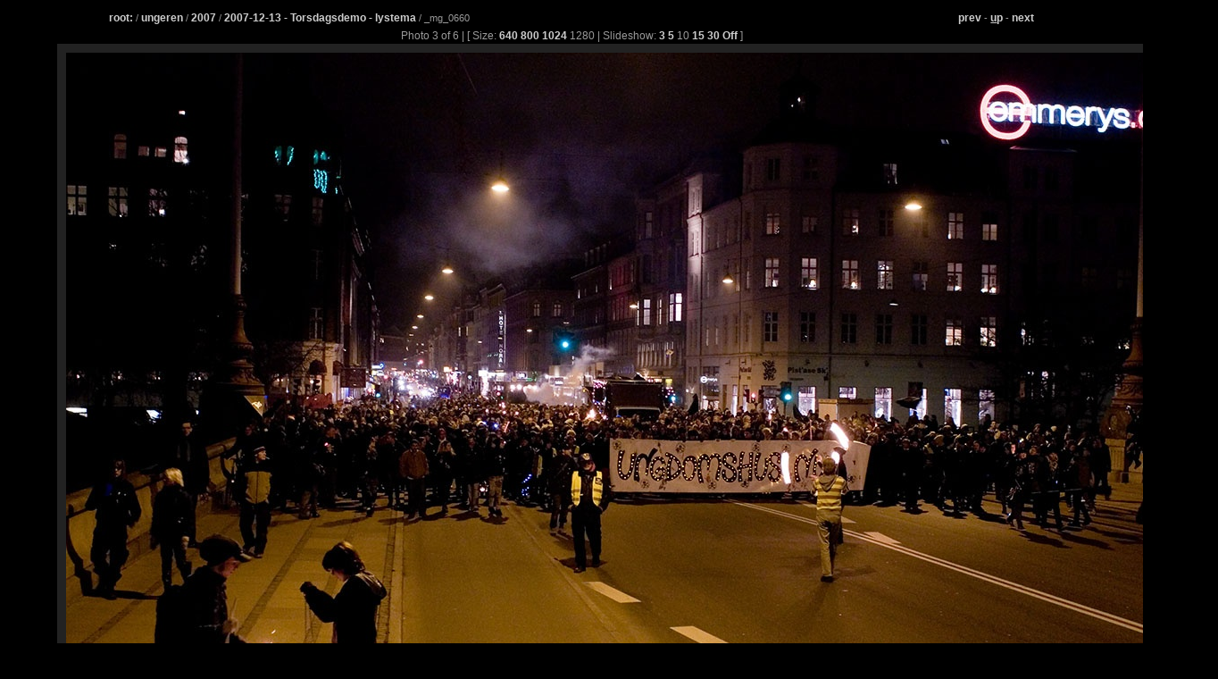

--- FILE ---
content_type: text/html
request_url: https://nathue.dk/ungeren/2007/2007-12-13/_mg_0660?slideshow=10;width=1280
body_size: 839
content:
<?xml version="1.0" encoding="iso-8859-1"?>
<!DOCTYPE html PUBLIC "-//W3C//DTD XHTML 1.1//EN" "http://www.w3.org/TR/xhtml11/DTD/xhtml11.dtd">
<html xmlns="http://www.w3.org/1999/xhtml" xml:lang="en">

<head>
	<title>nathue.dk - Viewing ungeren&#8594;2007&#8594;2007-12-13&#8594;_mg_0660</title>
	<link media="screen,print" rel="stylesheet" type="text/css" href="/nathue.css" /><meta property='og:image' content='http://nathue.dk/ungeren/2007/2007-12-13/_mg_0660.jpg?w=1280&amp;h=853'/>
<meta property='og:url' content='http://nathue.dk/ungeren/2007/2007-12-13/_mg_0660'/>
<link rel='prefetch' href='_mg_0673.jpg?w=1280&amp;h=853'/>
<link rel='prefetch prerender' href='_mg_0673?width=1280'/>
<meta property='og:title' content='Viewing ungeren&#8594;2007&#8594;2007-12-13&#8594;_mg_0660'/>
<meta property='og:description' content=''/>
<meta http-equiv="refresh" content="10; url=_mg_0673?slideshow=10;width=1280" />

</head>

<body>
<div id="containerDiv">
   <p class="alignleft"><a  href="/">root:</a> / <a  href="/ungeren/">ungeren</a> / <a  href="/ungeren/2007/">2007</a> / <a rel="index" href="/ungeren/2007/2007-12-13/">2007-12-13 - Torsdagsdemo - lystema
</a> / _mg_0660</p>
   <p class="alignright"><a href="_mg_0651?width=1280" accesskey="P" title="Accesskey P">prev</a>
 - <a href="./" accesskey="u" rel="up" title="Accesskey U"><u>u</u>p</a> - <a href="_mg_0673?width=1280" accesskey="N" title="Accesskey N">next</a>
</p>
   <p><br>

</div>
<div class="picture">
         Photo 3 of 6 | [ Size: <a href="/ungeren/2007/2007-12-13/_mg_0660?width=640">640</a>
<a href="/ungeren/2007/2007-12-13/_mg_0660?width=800">800</a>
<a href="/ungeren/2007/2007-12-13/_mg_0660?width=1024">1024</a>
1280
| Slideshow: <a href="/ungeren/2007/2007-12-13/_mg_0660?slideshow=3;width=1280">3</a>
<a href="/ungeren/2007/2007-12-13/_mg_0660?slideshow=5;width=1280">5</a>
10
<a href="/ungeren/2007/2007-12-13/_mg_0660?slideshow=15;width=1280">15</a>
<a href="/ungeren/2007/2007-12-13/_mg_0660?slideshow=30;width=1280">30</a>
<a href="/ungeren/2007/2007-12-13/_mg_0660">Off</a>
]
</div>
<p>
<div class="picture">
          <img src="_mg_0660.jpg?w=1280&amp;h=853" alt="* Image 3" /><br /><br />
</div>
		<div id="copyright">
		Picture by <a href="mailto:webmaster@nathue.dk">Hans Joergensen</a><p />
		</div>
		<div id="copyright">
		Created using <a href="http://apachegallery.dk/">Apache::Gallery</a> &copy; 2001-2006 Michael Legart, <a href="http://www.hestdesign.com/">Hest Design</a>

</div>
</div>
</div>

</body>
</html>



--- FILE ---
content_type: text/css
request_url: https://nathue.dk/nathue.css
body_size: 1417
content:
body {
	text-align:center;
	margin-left:auto;
	margin-right:auto;
	width: 90%;
	color:#999999;
	background: #000000;
	padding:0px;
	font:12px verdana, arial, helvetica, sans-serif;
	}
h1 {
	margin:0px 0px 15px 0px;
	padding:0px;
	font-size:35px;
	font-weight:900;
	color:#fff;
	}
#h1 {
	margin:0px 0px 15px 0px;
	padding:0px;
	font-size:35px;
	font-weight:900;
	color:#fff;
	}

#h1 a:hover {background-color:#000000; color: #cccccc}

h2 {
	font:bold 16px/18px verdana, arial, helvetica, sans-serif;
	margin:0px 0px 5px 0px;
	padding:0px;
	}
p {
	font:11px/20px verdana, arial, helvetica, sans-serif;
	margin:2px 0px 2px 0px;
	padding:0px;
	}
.Content>p {margin:0px;}
.Content>p+p {text-indent:30px;}

a {
	color:#cccccc;
	font:bold 12px verdana, arial, helvetica, sans-serif;
	text-decoration:none;
	font-weight:600;
}
#acontent {
	font:bold 11px verdana, arial, helvetica, sans-serif;
	color:#cccccc;
}
a:link {color:#cccccc;}
a:visited {color:#cccccc;}
a:hover {background-color:#999999; color: #ffffff}

.content {
	position:relative;
	max-width:1135px;
	min-width:950px;
	margin-left:auto;
	margin-right:auto;
	margin-bottom:5px;
#	width:90%;
	border:1px solid #fff;
	background-color: #333333;
	color: #fff;
	padding:10px;
	text-align: justify;
	z-index:3;
}

.photocontent {
	position:relative;
	width:auto;
	margin:0px 0px 5px 0px;
	border:1px solid #fff;
	background-color: #333333;
	color: #fff;
	padding:10px;
	text-align: justify;
	z-index:3;
}


.cpn {
	position:relative;
	width:auto;
	min-width:950px;
	max-width:1135px;
	margin-left:auto;
	margin-right:auto;
	border:1px dashed white;
	background-color: #333333;
	color: #fff;
	padding:10px;
	z-index:3; 
	text-align:center;
	}

#navAlpha {
	position:absolute;
	width:130px;
	top:92px;
	#left:10px;
	z-index:2;
}

* html body #navAlpha {
    \width: 200px; 
    width: 175px;
    \top: 130px;
    top: 98px;
}

#navAlpha .alphabox {
	width:130px;
	position:relative;
	border:1px solid white;
	background-color:#333333;
	padding:10px;
	color: white;
	margin:0px 5px 10px 0px;
	border: 1px dashed white;
}

.alphaboxinfo {
	width:130px;
	font-size: 8pt;
	position:relative;
	border:1px solid white;
	background-color:#333333;
	padding:10px;
	color: white;
	margin:0px 5px 10px 0px;
	border: 1px dashed white;
}

* html body #navAlpha .alphabox {
	\width: 210px;
	width: 155px;
}

#navAlpha #menu a {
	display: block;
	padding: 5px;
}
#navAlpha > #menu a:hover {
	text-align: center;
}

#navLogo {
	font-family: verdana, arial, sans-serif;
	font-size: 13pt;
	font-weight: bold;
	text-align: center;
	border:1px dashed white;
	background-color: #333333;
	color: white;
	padding:10px;
	z-index:2;
	margin-left:auto;
	margin-right:auto;
	margin-bottom: 5px;
	height:35px;
	max-width:1135px;
	min-width:950px;
}

* html body #navLogo {
	\height:40px;
	height:40px;
}

body > #navLogo {
	background: #333333; 
	background-repeat: no-repeat;
	background-attachment: fixed;
	background-position: 0 0;

}

#introLogo {
	background-color:#333333;
	text-align: center;
	font-size:32pt;
	padding:50px;
	border:1px dashed white;
	margin:0px 100px 50px;
	}
	
#introPomin {
	background-color:#333333;
	text-align: center;
	font-size:16pt;
	padding:10px;
	min-width:120px;
	border:1px dashed white;
	margin:0px 400px 50px;
	}


#navBeta {
	position:absolute;
	width:170px;
	right:10px;
	top:98px;
	z-index:1;
	color: white;
	}

body>#navBeta { 
	right:45px;

} 

#navBeta .betabox {
	position:relative;
	border:1px solid white;
	background-color:#333333;
	padding:10px;
	width:100%;
	margin:0px 0px 10px 0px;
	border: 1px dashed white;
	text-align: center;
}

.pertusbanner {
	text-align:right;
	}

.pb-img {
	border: 0px;
	}
.pb-img:hover {
	border: 0px;
	}
	
.dotorg {
	color: black;
}

img {
	border: 0px;
	padding: 0px;
	behavior: url("/pngfix.htc");
}

	
.smallnote {
	color: white;
	font-family: verdana, arial, helvetica;
	font-size: 9pt;
}

#containerDiv {
    max-width:1135px;
    min-width:950px;
    margin-top:5px;
    margin-bottom:5px;
    margin-left:auto;
    margin-right:auto;
    width:90%;
}

.alignleft {
	float: left;
}
.alignright {
	float: right;
}

body > #containerDiv {
    margin-top: 5px;
}

#navAlpha #menu .addit {
    font-size: 8pt;
    margin-left: 10%;
    padding-left: 3px;
}

#navAlpha #menu .addit a {
    font-size: 8pt;
    text-align: right;
    padding: 1px;
    display: block;
}

.addit a:hover {
    font-size: 8pt;
    background-color:#999999;
}

.fl {
    float: left;
}

.fr {
    float: right;
}

.fc {
    float: center;
}

#ad {
    text-align: center;
}

#rightDiv {
    font-size: 9px;
    font-weight: normal;
    text-align: right;
}

#lowerDiv {
    text-align: center;
    font-size: 25px;
}
#lowerDiv a {
    font-size: 25px;
}


#rightDiv a {
    font-size: 9px;
}


#stylesDiv > div {
    display:none;
}

#stylesDiv:hover > div {
    display: block;
    display: block;
    background: #999999;
    padding: 3px;
    border: 1px dashed #fff;
    width: 100px;
    text-align: center;
}

#stylesDiv:hover > div > a {
display: block;
}

.sprt {
display: none;
}

.sm .sprt {
display: inline;
}

abbr {
    cursor: help;
}

acronym {
    cursor: help;
}

.folder { 
     float: left;
     height: 150px;
     padding: 2px;
     text-align: center;
     width: 120px;
}

.folder img {
     border: 0px;
}

.folder a:hover img {
    border: 0px;
}
.folder a:hover {
    text-decoration: none;
    background-color:#333333;
    color: #ffffff
}

.picture {
        text-align: center;
}
.picture img {
       border: 10px solid #222222;
}

a img {
        border: 3px solid #222222;
        text-decoration: none;
}

#copyright {
    text-align: center;
}

#comment {
   color: #000000;
   text-align: left;
   border: 3px solid #000000;
   background-color: #cccccc;
   width: 600px;
   margin-left: auto;
   margin-right: auto;
   margin-top: 5px;
   padding: 5px;
}

#agmenu {
        color: #cccccc;
        text-align: right;
        margin-right: 20px;
}

#directory {
	margin-left:auto;
	margin-right:auto;
	padding: 10px;
	text-align: left;
	top: 0px;
}
